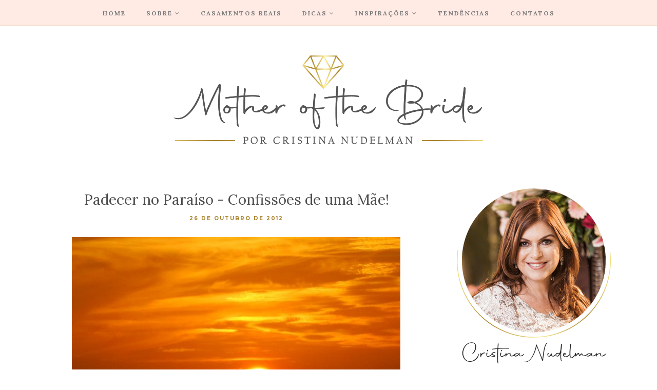

--- FILE ---
content_type: text/javascript; charset=UTF-8
request_url: http://www.motherofthebride.com.br/feeds/posts/summary/?callback=jQuery112009318701018808604_1767746944177&category=entre+noivas&max-results=5&alt=json-in-script
body_size: 8432
content:
// API callback
jQuery112009318701018808604_1767746944177({"version":"1.0","encoding":"UTF-8","feed":{"xmlns":"http://www.w3.org/2005/Atom","xmlns$openSearch":"http://a9.com/-/spec/opensearchrss/1.0/","xmlns$blogger":"http://schemas.google.com/blogger/2008","xmlns$georss":"http://www.georss.org/georss","xmlns$gd":"http://schemas.google.com/g/2005","xmlns$thr":"http://purl.org/syndication/thread/1.0","id":{"$t":"tag:blogger.com,1999:blog-3619814743078976640"},"updated":{"$t":"2025-10-25T21:47:59.155-03:00"},"category":[{"term":"vestidos"},{"term":"casamentos reais"},{"term":"decoração"},{"term":"eventos"},{"term":"moda"},{"term":"destination wedding"},{"term":"depoimentos"},{"term":"inspirações"},{"term":"madrinhas"},{"term":"bolos e doces"},{"term":"entre noivas"},{"term":"lua de mel"},{"term":"branco"},{"term":"Rosa"},{"term":"Dicas"},{"term":"lembrancinhas"},{"term":"blog Mother of The Bride"},{"term":"casamento na praia"},{"term":"foto e vídeo"},{"term":"Pink"},{"term":"organizando"},{"term":"Verde"},{"term":"vestido de noiva"},{"term":"Make e Hair"},{"term":"acontece"},{"term":"estilistas de noivas"},{"term":"Destaques"},{"term":"Gastronomia"},{"term":"Acessórios"},{"term":"receitas"},{"term":"casamento no  campo"},{"term":"Beleza"},{"term":"vintage"},{"term":"decoração de casamento"},{"term":"mini wedding"},{"term":"bolos"},{"term":"casamento judaico"},{"term":"mãe de noiva"},{"term":"Coluna da Paulinha"},{"term":"compras"},{"term":"Amarelo"},{"term":"Bouquet"},{"term":"assessoria de casamento"},{"term":"jóias"},{"term":"véu e grinalda"},{"term":"chá de cozinha"},{"term":"decoradores"},{"term":"Cristina Nudelman"},{"term":"azul"},{"term":"convites"},{"term":"Ricardo Cintra"},{"term":"lilás"},{"term":"Chás"},{"term":"casamento na fazenda"},{"term":"casamento religioso"},{"term":"DIY"},{"term":"Damas e Pajens"},{"term":"Doces"},{"term":"Nude"},{"term":"casamento no campo"},{"term":"roxo"},{"term":"tendências"},{"term":"vestidos de noiva"},{"term":"Espaço para Eventos"},{"term":"Vermelho"},{"term":"noivas"},{"term":"noiva"},{"term":"casamento clássico"},{"term":"cursos de assessoria e cerimonial"},{"term":"enxoval"},{"term":"Menton Turismo"},{"term":"casamento de dia"},{"term":"dia da noiva"},{"term":"Baby"},{"term":"Preto"},{"term":"Chá Bar"},{"term":"casamento ao ar livre"},{"term":"chá de lingerie"},{"term":"cupcakes"},{"term":"vestido"},{"term":"Boho Bride"},{"term":"Buffet"},{"term":"Fazenda Vila Rica"},{"term":"Laranja"},{"term":"Lista de presentes"},{"term":"Lucas Anderi"},{"term":"Salmão"},{"term":"Vida de Casada"},{"term":"Wedding Connection"},{"term":"agenda"},{"term":"black tie"},{"term":"bolo"},{"term":"casamento"},{"term":"ensaio fotografico"},{"term":"lista de convidados"},{"term":"sapatos"},{"term":"vestidos de festa"},{"term":"Cristiane Pileggi"},{"term":"Janete Pimenta"},{"term":"cadeiras decoradas"},{"term":"casamentos"},{"term":"cerimonial"},{"term":"etiqueta"},{"term":"Azul Escuro"},{"term":"Contemporâneo"},{"term":"Danilo Máximo"},{"term":"Lechaim Festas"},{"term":"alianças"},{"term":"evento"},{"term":"festa de aniversário"},{"term":"música"},{"term":"natal"},{"term":"pre wedding"},{"term":"Bebidas"},{"term":"Decoração para Casa"},{"term":"Dourado"},{"term":"Espaço Gardens"},{"term":"Ilha Bela"},{"term":"Monique Lhuillier"},{"term":"S-Cards"},{"term":"Trancoso"},{"term":"Wedding Weekend"},{"term":"casamento homoafetivo"},{"term":"casamento indiano"},{"term":"daminhas"},{"term":"ensaio fotográfico na praia"},{"term":"eventos age"},{"term":"fabiana maruno"},{"term":"receber em casa"},{"term":"tendências 2016"},{"term":"trash the dress"},{"term":"vestidos de madrinhas"},{"term":"viagem"},{"term":"viagem de luxo"},{"term":"Bagatelle"},{"term":"Black Tie Village"},{"term":"Bride Style 2015"},{"term":"Danilo Maximo"},{"term":"Debora Pitanguy"},{"term":"Dia das mães"},{"term":"Débora Pitanguy"},{"term":"Entrevista"},{"term":"Luciana Collet"},{"term":"Martha Medeiros"},{"term":"Miami"},{"term":"Moinhotur"},{"term":"Pantone"},{"term":"Papel Estilo"},{"term":"Paris"},{"term":"Pronovias"},{"term":"Rejane Woff"},{"term":"Renata e Yuri Fotografia"},{"term":"Salzburg"},{"term":"Saúde e Estética"},{"term":"bem casados"},{"term":"blog de noiva"},{"term":"bolo de casamento"},{"term":"bridal week 2016"},{"term":"buffet para casamento"},{"term":"casamento civil"},{"term":"casamento em Brasília"},{"term":"depoimento de noiva"},{"term":"feira de noiva"},{"term":"fotografia"},{"term":"miniwedding"},{"term":"noivas tendência 2015"},{"term":"noivo"},{"term":"prewedding"},{"term":"rustico chic"},{"term":"turismo"},{"term":"vestidos de noivas plus size"},{"term":"Bahia"},{"term":"Bat Mitzvah"},{"term":"Beatriz Castro Prado"},{"term":"Berta Bridal"},{"term":"Bistrô Ruella"},{"term":"Bodas de Ouro"},{"term":"Buffet Torres"},{"term":"Carol Pontes"},{"term":"Casamento no castelo"},{"term":"Casamoda Noivas Mais"},{"term":"Chef Morena Leite"},{"term":"Copacabana Palace"},{"term":"Danilo Siqueira"},{"term":"Disney"},{"term":"Elie Saab"},{"term":"Evandro Domingos"},{"term":"Fazenda Lageado"},{"term":"Festa infantil"},{"term":"Graciela Starling"},{"term":"Gramado"},{"term":"India"},{"term":"Jr Mendes"},{"term":"Karen Rodrigues"},{"term":"Katia Criscuolo"},{"term":"Lais Aguiar"},{"term":"Londrina"},{"term":"Louzieh"},{"term":"Lucas Lima"},{"term":"Madame Fiori"},{"term":"Morena Leite"},{"term":"Mônaco"},{"term":"Nova Noiva"},{"term":"Oscar de la Renta"},{"term":"Palacio dos Cedros"},{"term":"Palácio dos Cedros"},{"term":"Paulo Persil"},{"term":"Pier 151"},{"term":"Ponta dos Ganchos"},{"term":"Pousada Bahia Bonita"},{"term":"Praia dos Carneiros"},{"term":"Questões Jurídicas"},{"term":"Rio de Janeiro"},{"term":"Rodrigo Rosner"},{"term":"The King Cake"},{"term":"Vera Wang"},{"term":"Yolan Cris"},{"term":"Zankyou"},{"term":"agenda. eventos"},{"term":"aniversário"},{"term":"anna quast"},{"term":"balões"},{"term":"blog de casamento mother of the bride"},{"term":"bolo de noiva"},{"term":"bridal week"},{"term":"casamento em Búzios"},{"term":"casamento em Recife"},{"term":"casamento real"},{"term":"cerimônia das areias"},{"term":"checklist"},{"term":"cherish the dress"},{"term":"crop top"},{"term":"damas de honra"},{"term":"decote ombro a ombro"},{"term":"dicas de viagem"},{"term":"ensaio pre wedding"},{"term":"evento de noivas"},{"term":"fashion"},{"term":"fornecedores"},{"term":"gravidez"},{"term":"igreja Nossa Senhora do Brasil"},{"term":"maquiagem de noiva"},{"term":"mesa de doces"},{"term":"moda noiva"},{"term":"noiva plus size"},{"term":"noivado"},{"term":"penteado de noiva"},{"term":"penteados"},{"term":"quartos de casal"},{"term":"same day edit"},{"term":"tendencia 2020"},{"term":"tendencias"},{"term":"tendência para 2015"},{"term":"tendências de casamento 2015"},{"term":"tendências de casamento 2016"},{"term":"traje do noivo"},{"term":"tule ilusion"},{"term":"viagem a dois"},{"term":"video de casamento"},{"term":"zuhair murad"},{"term":"2015"},{"term":"2º ENCONTRO NOIVAS RIO"},{"term":"3JMB"},{"term":"7Gastronomia"},{"term":"Alberta Ferretti"},{"term":"Alfred Angelo"},{"term":"Altar"},{"term":"Altar - Receitas Para Casar"},{"term":"Alê Loureiro"},{"term":"Anfitriã"},{"term":"Anna Wintour"},{"term":"Armani Privê"},{"term":"Art Basel"},{"term":"Audifax Seabra"},{"term":"Austrália"},{"term":"Barcelona Bridal Week"},{"term":"Barcelona Bridal Week 2016"},{"term":"Barra de Gauratiba"},{"term":"Beatrice Borromeo"},{"term":"Bege"},{"term":"Beyoncé"},{"term":"Blytecon"},{"term":"Blythe"},{"term":"Bolo de Rolo"},{"term":"Book Festas"},{"term":"Book Festas Noivas"},{"term":"Boutique du Mariage"},{"term":"Bridal Week de Barcelona"},{"term":"Bride Style 2014"},{"term":"Brides Style 2015"},{"term":"Brunch"},{"term":"Budapeste"},{"term":"Buenos Aires"},{"term":"Buffet Colonial"},{"term":"Buffet França"},{"term":"Buffet Leila Malouf"},{"term":"Buffê Charlô"},{"term":"COVID19"},{"term":"Cabides"},{"term":"Cachorro"},{"term":"Camargo Alfaiataria"},{"term":"Camila Piccini"},{"term":"Camila Toledo"},{"term":"Canadá"},{"term":"Cantaloup"},{"term":"Capim Santo"},{"term":"Capri"},{"term":"Cara Delevingne"},{"term":"Caroline de Monaco"},{"term":"Casa Petra"},{"term":"Casa Valguga"},{"term":"Casamento em Mônaco"},{"term":"Casamento em Trancoso"},{"term":"Casamento luxo"},{"term":"Casamoda Noivas"},{"term":"Casar2017 eventos"},{"term":"Cecilia Echenique"},{"term":"Cerimoniarte"},{"term":"Chanel"},{"term":"Cheers Off"},{"term":"Cheers off kids"},{"term":"Cinderela"},{"term":"Cinderella"},{"term":"Claudete Deca"},{"term":"Concurso Cultural"},{"term":"Courchevel"},{"term":"Cristina Nudelman pelo mundo"},{"term":"Csamento em Campinas"},{"term":"Dani Pacces"},{"term":"Deborah Doll"},{"term":"Del Chiaro"},{"term":"Dicas de Los Angeles"},{"term":"Dicas de Miami"},{"term":"Dicas de Salzburg"},{"term":"Disney Weddings"},{"term":"Edu Federice"},{"term":"Elihav Sasson"},{"term":"Emojis"},{"term":"Espaço Traffô"},{"term":"Espaço Trivento"},{"term":"Etiquette"},{"term":"Eventando by Nina Vila"},{"term":"Evento Casar 2017"},{"term":"Fabio Borgato"},{"term":"Fashion WeeK"},{"term":"Fatima Ziegler"},{"term":"Fazenda 7 Lagoas"},{"term":"Fazenda Santa Bárbara"},{"term":"Fazenda das Cabras"},{"term":"Feira Lechaim Festas"},{"term":"Fernado de Noronha"},{"term":"Fernanda Silva"},{"term":"Fernando Bronzeado"},{"term":"Festas Judaicas"},{"term":"Festas Judaicas. Pateo Duo"},{"term":"Flora McLean"},{"term":"Flower People"},{"term":"Franca"},{"term":"Gaby Carraro"},{"term":"Galia Lahav"},{"term":"Gisele Bündchen"},{"term":"Golden Globes"},{"term":"Grace Kelly"},{"term":"Graciella Starling"},{"term":"Grinaldas"},{"term":"H NITERÓI HOTEL"},{"term":"Hotel Fazenda Siriúba"},{"term":"Hotel Sacher"},{"term":"Hotel St Andrews"},{"term":"Hungria"},{"term":"Hípica de Campinas"},{"term":"Inbal Dror"},{"term":"Inesquecível Casamento Week"},{"term":"Infantil"},{"term":"Irlanda"},{"term":"Isis Valverde"},{"term":"Itapeva"},{"term":"Itatiba"},{"term":"Jah Eventos"},{"term":"James Rothschild"},{"term":"Jardim secreto"},{"term":"Jockey Club"},{"term":"João Callas"},{"term":"Justin Alexander"},{"term":"Juvia"},{"term":"Karl Lagerfeld"},{"term":"Katia Criscuolo."},{"term":"Kim Kardashian"},{"term":"Las Mimas"},{"term":"Lethicia Bronstein"},{"term":"Lilly James"},{"term":"Lincoln Iff"},{"term":"London Fashion Week"},{"term":"Lourdinha Noyama"},{"term":"Luxo de Festa"},{"term":"Maceió"},{"term":"Madrinhas de preto"},{"term":"Maison Kas"},{"term":"Maldivas"},{"term":"Malu Frisoni"},{"term":"Marcelo Bacchin. ViVi Barros"},{"term":"Marcelo Quadros"},{"term":"Marchesa"},{"term":"Marcia Branco"},{"term":"Marcia Conde"},{"term":"Marco Antonio de Biaggi"},{"term":"Maria Cereja"},{"term":"Maria Lomar"},{"term":"Maria Manuela"},{"term":"Marsala"},{"term":"Martha Noronha"},{"term":"Megan Fox"},{"term":"Messi"},{"term":"Mirabolante Filmes"},{"term":"Morro de São Paulo"},{"term":"Namour Filho"},{"term":"Nanna Nartinez"},{"term":"Neka Gastronômia"},{"term":"Neka Mena Barreto"},{"term":"New York Bridal Week 2017"},{"term":"Nick Hilton"},{"term":"Noviça Rebelde"},{"term":"Olivia Palermo"},{"term":"Padrinhos"},{"term":"Palais Coburg"},{"term":"Palm Beach"},{"term":"Palácio de Kensington"},{"term":"Pateo Duo"},{"term":"Pernambuco"},{"term":"Pet"},{"term":"Pharrell Williams"},{"term":"Poemas em Camadas"},{"term":"Praia do Forte"},{"term":"Praia do Rosa"},{"term":"Pre Fall 2015"},{"term":"Principe William Kate Middleton"},{"term":"Priscilla Marques"},{"term":"Punta Cana"},{"term":"R Rosner"},{"term":"Radiant Orchid"},{"term":"Raquel Mattar"},{"term":"Ray Santana"},{"term":"Recanto das Aguas"},{"term":"Recife"},{"term":"Reem Acra"},{"term":"Renata Chap Chap"},{"term":"Renato Aguiar"},{"term":"Ribeirão Claro"},{"term":"Ricky Arruda"},{"term":"Riviera de São Lourenço"},{"term":"Roberta Gouveia"},{"term":"Romona Keveza"},{"term":"Romova Keveza"},{"term":"Roni Vieira Festas"},{"term":"Rosa Clara"},{"term":"Rosana Negrão"},{"term":"Rose Quartzo"},{"term":"Ruella"},{"term":"Saint Morits"},{"term":"Sala São Paulo"},{"term":"Salzburg wedding"},{"term":"Sandro Barros"},{"term":"Santa Catarina"},{"term":"Scards"},{"term":"Sea Club"},{"term":"Seli Rigazzi"},{"term":"Sharon Stone"},{"term":"Sofia Vergara"},{"term":"Solange Knowles"},{"term":"São Miguel dos Milagres"},{"term":"São Paulo Bridal Week"},{"term":"Tahiti"},{"term":"Thalia Ayala"},{"term":"Thaís Vilela"},{"term":"The Breakers"},{"term":"The old Grove"},{"term":"Tiaras"},{"term":"Tiffany and Co"},{"term":"Tivoli"},{"term":"Trunk Show"},{"term":"Turquia"},{"term":"Unique"},{"term":"Valentino"},{"term":"Vera Simão"},{"term":"Vestido de noivas"},{"term":"Vestidos de Noivas"},{"term":"Viena"},{"term":"Vila Bisutti"},{"term":"Vivaz"},{"term":"Warwick"},{"term":"Weeding Weekend"},{"term":"White Hall"},{"term":"William  \u0026 Kate"},{"term":"Wilma Freitas"},{"term":"Zuhair Murad 2016"},{"term":"Zuhair Murad Primavera 2016 - Zuhair Murad Spring 2016"},{"term":"amuse bouche"},{"term":"anel de noivado"},{"term":"animal de estimação"},{"term":"arco de flores"},{"term":"art basel 2015"},{"term":"assessórios"},{"term":"assessórios de noiva"},{"term":"bat mitzva"},{"term":"blog de casamento"},{"term":"blog eu disse sim"},{"term":"bolo de laranja"},{"term":"bolo e doces bolo de casamento"},{"term":"bolo preto"},{"term":"bolo sem glúten e sem lactose"},{"term":"bridestyle"},{"term":"buques"},{"term":"buquês"},{"term":"cabelo preso"},{"term":"camisolas"},{"term":"capela da puc"},{"term":"cardápio"},{"term":"casamento Mônaco"},{"term":"casamento Solange Knowles"},{"term":"casamento São Paulo"},{"term":"casamento ao ar livre."},{"term":"casamento budista"},{"term":"casamento celebridades"},{"term":"casamento ecumênico"},{"term":"casamento em Angra dos Reis"},{"term":"casamento em Araçatuba"},{"term":"casamento em Cuiabá"},{"term":"casamento em Itú"},{"term":"casamento em Miami"},{"term":"casamento em New York"},{"term":"casamento em Portugal"},{"term":"casamento em alagoas"},{"term":"casamento maceió"},{"term":"casamento militar"},{"term":"casamento na California"},{"term":"casamento na Italia"},{"term":"casamento personalizado"},{"term":"casamento praia"},{"term":"casamento praiano"},{"term":"casamento rústico"},{"term":"casamento turco"},{"term":"casamodanoivas"},{"term":"casar 2016"},{"term":"casar em miami"},{"term":"casar na praia"},{"term":"casar.com"},{"term":"casar2018"},{"term":"casmentos reais"},{"term":"ceia de natal"},{"term":"celular"},{"term":"cerveja no seu casamento"},{"term":"chandon"},{"term":"chateau du plas"},{"term":"chá de panelas"},{"term":"cinqtour"},{"term":"como escolher o vestido de noiva"},{"term":"como lavar vestido de noivas"},{"term":"cor do ano"},{"term":"couture amour"},{"term":"cropped top"},{"term":"dama de honra"},{"term":"debutante"},{"term":"debutantes"},{"term":"decoração suspensa"},{"term":"destination weddding"},{"term":"destinations weddings"},{"term":"destinationwedding"},{"term":"dica de Beverly Hills"},{"term":"dicas de Budapeste"},{"term":"donut"},{"term":"donut party"},{"term":"elopement wedding"},{"term":"embalagens para bem casados."},{"term":"ensaio"},{"term":"ensaio Juliana e Gabriel"},{"term":"feira casar"},{"term":"festa de casamento"},{"term":"finger food"},{"term":"flor e forma"},{"term":"flores secas"},{"term":"flowergirl"},{"term":"fotos com balões e noivos"},{"term":"gipsófilas"},{"term":"grama dos pampas"},{"term":"gravatas"},{"term":"helena bordon"},{"term":"homedecor"},{"term":"honneymoon"},{"term":"iate clube"},{"term":"igreja"},{"term":"imagens"},{"term":"inesquecível casamento"},{"term":"lilias en provence"},{"term":"lingerie"},{"term":"livro de colorir"},{"term":"livro de colorir para combater o stress"},{"term":"livro de noiva"},{"term":"looks de madrinhas"},{"term":"luzinhas"},{"term":"macarons"},{"term":"marriages"},{"term":"mini bolo"},{"term":"moda masculina"},{"term":"mãe da noiva"},{"term":"nave de espelho"},{"term":"noiva classica"},{"term":"noiva clássica"},{"term":"noiva clássica."},{"term":"noivas 2015"},{"term":"ombros de fora"},{"term":"oscar 2016"},{"term":"outlet de luxo"},{"term":"pajens"},{"term":"paris fashion week 2017"},{"term":"pedido de casamento"},{"term":"personal shopper"},{"term":"pets"},{"term":"pied coq"},{"term":"pipperina"},{"term":"pirâmides de macarons"},{"term":"pista de dança"},{"term":"plaquinhas"},{"term":"plus Dize"},{"term":"plus size bride"},{"term":"portal de flores"},{"term":"presente de Natal"},{"term":"primavera verão 2015"},{"term":"pronovias 2017"},{"term":"quartzo rosa"},{"term":"red carper"},{"term":"relicário"},{"term":"roberto cohen"},{"term":"rosa clará"},{"term":"roupa para cachorro"},{"term":"russian wedding"},{"term":"silvia barros"},{"term":"site de casamento"},{"term":"suite master"},{"term":"summer wedding"},{"term":"tendencia 2019"},{"term":"tendência 2020"},{"term":"tendências de fotografia de casamento"},{"term":"terços"},{"term":"teto de aço"},{"term":"topo de bolo"},{"term":"torres de macarons"},{"term":"trilha sonora para casamento"},{"term":"uniforme"},{"term":"vestdios estampados para madrinhas"},{"term":"vestido de renda"},{"term":"vestido mãe da noiva"},{"term":"vestido mãe de noiva"},{"term":"vestidos cor nude"},{"term":"vestidos de noiva manga comprida"},{"term":"vestidos de noiva manga longa"},{"term":"vestidos. vestidos de festa"},{"term":"wedding luxe"},{"term":"yes wedding"},{"term":"zuahir murad"},{"term":"Áustria"},{"term":"óculos"},{"term":"óculos para o casamento"}],"title":{"type":"text","$t":"Mother of the Bride - Blog de Casamento - Por Cristina Nudelman"},"subtitle":{"type":"html","$t":"Dicas e serviços para casamentos, consultoria e assessoria. Por Cristina Nudelman. "},"link":[{"rel":"http://schemas.google.com/g/2005#feed","type":"application/atom+xml","href":"http:\/\/www.motherofthebride.com.br\/feeds\/posts\/summary"},{"rel":"self","type":"application/atom+xml","href":"http:\/\/www.blogger.com\/feeds\/3619814743078976640\/posts\/summary?alt=json-in-script\u0026max-results=5\u0026category=entre+noivas"},{"rel":"alternate","type":"text/html","href":"http:\/\/www.motherofthebride.com.br\/search\/label\/entre%20noivas"},{"rel":"hub","href":"http://pubsubhubbub.appspot.com/"},{"rel":"next","type":"application/atom+xml","href":"http:\/\/www.blogger.com\/feeds\/3619814743078976640\/posts\/summary?alt=json-in-script\u0026start-index=6\u0026max-results=5\u0026category=entre+noivas"}],"author":[{"name":{"$t":"mother of the bride"},"uri":{"$t":"http:\/\/www.blogger.com\/profile\/05961846835674840947"},"email":{"$t":"noreply@blogger.com"},"gd$image":{"rel":"http://schemas.google.com/g/2005#thumbnail","width":"16","height":"16","src":"https:\/\/img1.blogblog.com\/img\/b16-rounded.gif"}}],"generator":{"version":"7.00","uri":"http://www.blogger.com","$t":"Blogger"},"openSearch$totalResults":{"$t":"84"},"openSearch$startIndex":{"$t":"1"},"openSearch$itemsPerPage":{"$t":"5"},"entry":[{"id":{"$t":"tag:blogger.com,1999:blog-3619814743078976640.post-2092890278195466371"},"published":{"$t":"2016-03-08T09:50:00.001-03:00"},"updated":{"$t":"2016-03-08T10:21:05.675-03:00"},"category":[{"scheme":"http://www.blogger.com/atom/ns#","term":"entre noivas"}],"title":{"type":"text","$t":"Mulher - Viva o Dia da Mulher"},"summary":{"type":"text","$t":"\n\nMartha Medeiros: Toda mulher é doida. Impossível não...\n\n\nToda mulher é doida. Impossível não ser. A gente nasce com um dispositivo interno que nos informa desde cedo que, sem amor, a vida não vale a pena ser vivida, e dá-lhe usar o nosso poder de sedução para encontrar \"the big one\", aquele que será inteligente, másculo, se importará com nossos sentimentos e não nos deixará na mão jamais. Uma "},"link":[{"rel":"replies","type":"application/atom+xml","href":"http:\/\/www.motherofthebride.com.br\/feeds\/2092890278195466371\/comments\/default","title":"Postar comentários"},{"rel":"replies","type":"text/html","href":"http:\/\/www.motherofthebride.com.br\/2016\/03\/mulher-viva-o-dia-das-mulheres.html#comment-form","title":"0 Comentários"},{"rel":"edit","type":"application/atom+xml","href":"http:\/\/www.blogger.com\/feeds\/3619814743078976640\/posts\/default\/2092890278195466371"},{"rel":"self","type":"application/atom+xml","href":"http:\/\/www.blogger.com\/feeds\/3619814743078976640\/posts\/default\/2092890278195466371"},{"rel":"alternate","type":"text/html","href":"http:\/\/www.motherofthebride.com.br\/2016\/03\/mulher-viva-o-dia-das-mulheres.html","title":"Mulher - Viva o Dia da Mulher"}],"author":[{"name":{"$t":"mother of the bride"},"uri":{"$t":"http:\/\/www.blogger.com\/profile\/05961846835674840947"},"email":{"$t":"noreply@blogger.com"},"gd$image":{"rel":"http://schemas.google.com/g/2005#thumbnail","width":"16","height":"16","src":"https:\/\/img1.blogblog.com\/img\/b16-rounded.gif"}}],"media$thumbnail":{"xmlns$media":"http://search.yahoo.com/mrss/","url":"https:\/\/blogger.googleusercontent.com\/img\/b\/R29vZ2xl\/AVvXsEhMmjq2WPslJU3j3hQ7nd1QLP4eTxiV77snVNDQO1F_f4KpAzUdRxCQxCDJBnksaO4d-gEHZZZuTSA-93eHHipLEYV-9K_RZ227zPzw4tEpZvxMDxN-gfsCiaenrpijweWg6HYbL2nYCj8\/s72-c\/blogger-image-1100405690.jpg","height":"72","width":"72"},"thr$total":{"$t":"0"}},{"id":{"$t":"tag:blogger.com,1999:blog-3619814743078976640.post-1864478785128003341"},"published":{"$t":"2016-01-19T16:58:00.001-02:00"},"updated":{"$t":"2016-02-04T13:27:49.392-02:00"},"category":[{"scheme":"http://www.blogger.com/atom/ns#","term":"chá de cozinha"},{"scheme":"http://www.blogger.com/atom/ns#","term":"donut"},{"scheme":"http://www.blogger.com/atom/ns#","term":"donut party"},{"scheme":"http://www.blogger.com/atom/ns#","term":"entre noivas"}],"title":{"type":"text","$t":"Donut Party - Uma doçura de festa!"},"summary":{"type":"text","$t":"\nUma donut party, como costumam charmar os gringos, é um tema de festa divertida, \u0026nbsp;alegre, simples, mas que acabou migrando das festas kids para as festas de adultos, tanto que este ano, os donuts estavam no mural do stand da Amazon na Critics Choice awads para cinema na California.\n\nNo ano passado, aqui em São Paulo, os donuts, despontaram como tendência para comemorações mais descoladas "},"link":[{"rel":"replies","type":"application/atom+xml","href":"http:\/\/www.motherofthebride.com.br\/feeds\/1864478785128003341\/comments\/default","title":"Postar comentários"},{"rel":"replies","type":"text/html","href":"http:\/\/www.motherofthebride.com.br\/2016\/01\/donut-party-uma-docura-de-festa.html#comment-form","title":"0 Comentários"},{"rel":"edit","type":"application/atom+xml","href":"http:\/\/www.blogger.com\/feeds\/3619814743078976640\/posts\/default\/1864478785128003341"},{"rel":"self","type":"application/atom+xml","href":"http:\/\/www.blogger.com\/feeds\/3619814743078976640\/posts\/default\/1864478785128003341"},{"rel":"alternate","type":"text/html","href":"http:\/\/www.motherofthebride.com.br\/2016\/01\/donut-party-uma-docura-de-festa.html","title":"Donut Party - Uma doçura de festa!"}],"author":[{"name":{"$t":"mother of the bride"},"uri":{"$t":"http:\/\/www.blogger.com\/profile\/05961846835674840947"},"email":{"$t":"noreply@blogger.com"},"gd$image":{"rel":"http://schemas.google.com/g/2005#thumbnail","width":"16","height":"16","src":"https:\/\/img1.blogblog.com\/img\/b16-rounded.gif"}}],"media$thumbnail":{"xmlns$media":"http://search.yahoo.com/mrss/","url":"https:\/\/blogger.googleusercontent.com\/img\/b\/R29vZ2xl\/AVvXsEgWs4godg-PYVUlap6bBeClyD5TMZOHOeTy080OktruNJJrT7gBzXj88l0dCi-5KeRYiY20ZahsydRCyAJnSKr69XzYG_ER9kvmlmKOYwOOPa17kH9jSX9wlIFM5Rx8HOROOeSrVyoIOYo\/s72-c\/blogger-image-1969848614.jpg","height":"72","width":"72"},"thr$total":{"$t":"0"}},{"id":{"$t":"tag:blogger.com,1999:blog-3619814743078976640.post-7650113932317389224"},"published":{"$t":"2016-01-11T21:05:00.001-02:00"},"updated":{"$t":"2016-01-12T02:09:29.171-02:00"},"category":[{"scheme":"http://www.blogger.com/atom/ns#","term":"Cristina Nudelman"},{"scheme":"http://www.blogger.com/atom/ns#","term":"entre noivas"},{"scheme":"http://www.blogger.com/atom/ns#","term":"tendência para 2015"},{"scheme":"http://www.blogger.com/atom/ns#","term":"tendências de casamento 2016"}],"title":{"type":"text","$t":"Tendências de Casamento 2016"},"summary":{"type":"text","$t":"\n\n\u0026nbsp; \u0026nbsp; \u0026nbsp; \u0026nbsp; \u0026nbsp; \u0026nbsp; \u0026nbsp; \u0026nbsp; \u0026nbsp; \u0026nbsp; \u0026nbsp; \u0026nbsp; \u0026nbsp; \u0026nbsp; \u0026nbsp; \u0026nbsp; \u0026nbsp; \u0026nbsp; \u0026nbsp; \u0026nbsp; \u0026nbsp; \u0026nbsp; \u0026nbsp; \u0026nbsp; \u0026nbsp; \u0026nbsp; \u0026nbsp; \u0026nbsp; \u0026nbsp; \u0026nbsp; \u0026nbsp; \u0026nbsp; \u0026nbsp; \u0026nbsp; \u0026nbsp; \u0026nbsp; \u0026nbsp; \u0026nbsp; \u0026nbsp; \u0026nbsp; \u0026nbsp; \u0026nbsp; \u0026nbsp; \n\n\n\n\n\u0026nbsp; \u0026nbsp; \u0026nbsp; \u0026nbsp; \u0026nbsp; \u0026nbsp; \u0026nbsp; \u0026nbsp; \u0026nbsp; \u0026nbsp; \u0026nbsp; \u0026nbsp; \u0026nbsp; "},"link":[{"rel":"replies","type":"application/atom+xml","href":"http:\/\/www.motherofthebride.com.br\/feeds\/7650113932317389224\/comments\/default","title":"Postar comentários"},{"rel":"replies","type":"text/html","href":"http:\/\/www.motherofthebride.com.br\/2016\/01\/tendencias-de-casamento-2016.html#comment-form","title":"0 Comentários"},{"rel":"edit","type":"application/atom+xml","href":"http:\/\/www.blogger.com\/feeds\/3619814743078976640\/posts\/default\/7650113932317389224"},{"rel":"self","type":"application/atom+xml","href":"http:\/\/www.blogger.com\/feeds\/3619814743078976640\/posts\/default\/7650113932317389224"},{"rel":"alternate","type":"text/html","href":"http:\/\/www.motherofthebride.com.br\/2016\/01\/tendencias-de-casamento-2016.html","title":"Tendências de Casamento 2016"}],"author":[{"name":{"$t":"mother of the bride"},"uri":{"$t":"http:\/\/www.blogger.com\/profile\/05961846835674840947"},"email":{"$t":"noreply@blogger.com"},"gd$image":{"rel":"http://schemas.google.com/g/2005#thumbnail","width":"16","height":"16","src":"https:\/\/img1.blogblog.com\/img\/b16-rounded.gif"}}],"media$thumbnail":{"xmlns$media":"http://search.yahoo.com/mrss/","url":"https:\/\/blogger.googleusercontent.com\/img\/b\/R29vZ2xl\/AVvXsEjfTJLnTakftoU10ca3cPeE2jNrIXeRaco8Zdsm_dM2aLjnmnFnTwmf5xxYQnck7Uc1B6I4ntOR7Iq_3K3YzhdbBoEU2gIvgKXVlQNN-trk5kCRhpIFmfJVOVrKPzWQ0PIlnZl98UraxEU\/s72-c\/12400795_1318945588119517_3590354326997500698_n.jpg","height":"72","width":"72"},"thr$total":{"$t":"0"}},{"id":{"$t":"tag:blogger.com,1999:blog-3619814743078976640.post-7727511643679954711"},"published":{"$t":"2015-10-19T16:08:00.001-02:00"},"updated":{"$t":"2016-01-12T02:03:24.637-02:00"},"category":[{"scheme":"http://www.blogger.com/atom/ns#","term":"entre noivas"},{"scheme":"http://www.blogger.com/atom/ns#","term":"moda"},{"scheme":"http://www.blogger.com/atom/ns#","term":"Pantone"},{"scheme":"http://www.blogger.com/atom/ns#","term":"quartzo rosa"},{"scheme":"http://www.blogger.com/atom/ns#","term":"Rose Quartzo"},{"scheme":"http://www.blogger.com/atom/ns#","term":"tendências 2016"},{"scheme":"http://www.blogger.com/atom/ns#","term":"tendências de casamento 2016"}],"title":{"type":"text","$t":"Quartzo Rosa a cor do ano de 2016 - Pantone"},"summary":{"type":"text","$t":"\n\n\n\nO quartzo rosa é  conhecido como a \"pedra do amor\", como um cristal  que  emite  forte vibração, que ressoa tanto no chakra do coração e no chakra do coração superior, ou chakra do timo, a área relacionada com a compaixão, com o  amor incondicional, alegria, calor e cura. \n\nE pasmem vocês, a Pantone  escolheu justamente esta cor para a moda, para a decoração, para o design e afins.\n\nSim sim  "},"link":[{"rel":"replies","type":"application/atom+xml","href":"http:\/\/www.motherofthebride.com.br\/feeds\/7727511643679954711\/comments\/default","title":"Postar comentários"},{"rel":"replies","type":"text/html","href":"http:\/\/www.motherofthebride.com.br\/2015\/10\/quartzo-rosa-cor-do-ano-de-2016-pantone.html#comment-form","title":"0 Comentários"},{"rel":"edit","type":"application/atom+xml","href":"http:\/\/www.blogger.com\/feeds\/3619814743078976640\/posts\/default\/7727511643679954711"},{"rel":"self","type":"application/atom+xml","href":"http:\/\/www.blogger.com\/feeds\/3619814743078976640\/posts\/default\/7727511643679954711"},{"rel":"alternate","type":"text/html","href":"http:\/\/www.motherofthebride.com.br\/2015\/10\/quartzo-rosa-cor-do-ano-de-2016-pantone.html","title":"Quartzo Rosa a cor do ano de 2016 - Pantone"}],"author":[{"name":{"$t":"mother of the bride"},"uri":{"$t":"http:\/\/www.blogger.com\/profile\/05961846835674840947"},"email":{"$t":"noreply@blogger.com"},"gd$image":{"rel":"http://schemas.google.com/g/2005#thumbnail","width":"16","height":"16","src":"https:\/\/img1.blogblog.com\/img\/b16-rounded.gif"}}],"media$thumbnail":{"xmlns$media":"http://search.yahoo.com/mrss/","url":"https:\/\/blogger.googleusercontent.com\/img\/b\/R29vZ2xl\/AVvXsEiVA8tfcCWqBoWdixL8YR9yWZV8MRlK1TDyTyJOCvpzSpVjQcVOjPNxX45qNgZJ7PKwzi4G2wV6hn9H6L8k4j5e7bQVu_8e-1V8rxkX1KzKBzPnj_s7slZEA-Y4a7M7dW7_j2_EplNkZX4\/s72-c\/3e35408ef9c2d8494b94a03f6aabd316.jpg","height":"72","width":"72"},"thr$total":{"$t":"0"}},{"id":{"$t":"tag:blogger.com,1999:blog-3619814743078976640.post-574029054971962360"},"published":{"$t":"2015-05-31T15:34:00.004-03:00"},"updated":{"$t":"2015-05-31T15:45:45.919-03:00"},"category":[{"scheme":"http://www.blogger.com/atom/ns#","term":"Beleza"},{"scheme":"http://www.blogger.com/atom/ns#","term":"Dicas"},{"scheme":"http://www.blogger.com/atom/ns#","term":"entre noivas"},{"scheme":"http://www.blogger.com/atom/ns#","term":"Jr Mendes"},{"scheme":"http://www.blogger.com/atom/ns#","term":"Make e Hair"},{"scheme":"http://www.blogger.com/atom/ns#","term":"maquiagem de noiva"}],"title":{"type":"text","$t":"Jr Mendes - Beauty Artist "},"summary":{"type":"text","$t":"\n\n\n\n\n\n\n\n\n\n\u0026nbsp; \u0026nbsp; \u0026nbsp; \u0026nbsp; \u0026nbsp; \u0026nbsp; \u0026nbsp; \u0026nbsp; \u0026nbsp; \u0026nbsp; \u0026nbsp; \u0026nbsp; \u0026nbsp; \u0026nbsp; \u0026nbsp; \u0026nbsp; \u0026nbsp; \u0026nbsp; \u0026nbsp; \u0026nbsp; \u0026nbsp; \u0026nbsp; \u0026nbsp; \u0026nbsp; \u0026nbsp; \u0026nbsp; \u0026nbsp; \u0026nbsp; \u0026nbsp; \u0026nbsp; \u0026nbsp; \u0026nbsp; \u0026nbsp; \u0026nbsp; \u0026nbsp; \u0026nbsp; \u0026nbsp;\n\n\n\n\n\nDepois de passar um dia em Salvador, esta semana, com o guru da maquiagem, o top Jr Mendes, que é referência nacional quando "},"link":[{"rel":"replies","type":"application/atom+xml","href":"http:\/\/www.motherofthebride.com.br\/feeds\/574029054971962360\/comments\/default","title":"Postar comentários"},{"rel":"replies","type":"text/html","href":"http:\/\/www.motherofthebride.com.br\/2015\/05\/jr-mendes-beauty-artist.html#comment-form","title":"0 Comentários"},{"rel":"edit","type":"application/atom+xml","href":"http:\/\/www.blogger.com\/feeds\/3619814743078976640\/posts\/default\/574029054971962360"},{"rel":"self","type":"application/atom+xml","href":"http:\/\/www.blogger.com\/feeds\/3619814743078976640\/posts\/default\/574029054971962360"},{"rel":"alternate","type":"text/html","href":"http:\/\/www.motherofthebride.com.br\/2015\/05\/jr-mendes-beauty-artist.html","title":"Jr Mendes - Beauty Artist "}],"author":[{"name":{"$t":"mother of the bride"},"uri":{"$t":"http:\/\/www.blogger.com\/profile\/05961846835674840947"},"email":{"$t":"noreply@blogger.com"},"gd$image":{"rel":"http://schemas.google.com/g/2005#thumbnail","width":"16","height":"16","src":"https:\/\/img1.blogblog.com\/img\/b16-rounded.gif"}}],"media$thumbnail":{"xmlns$media":"http://search.yahoo.com/mrss/","url":"https:\/\/blogger.googleusercontent.com\/img\/b\/R29vZ2xl\/AVvXsEiFILRT67WmVwXZWYAb0F3ZYFS-BtTiyc2cP91Q1y93-rRN_jaev2JeBIdnfCDYKevUEB1-OIEIU5oOlXBN2iXp59b3dBv9nj_cTAbcPOpUR3Ldsc9Ri0Qf7vMylT0R4Dm-mNZUhO4QQmaI\/s72-c\/jr+Mendes+www.motherofthebride.com.br.jpg","height":"72","width":"72"},"thr$total":{"$t":"0"}}]}});